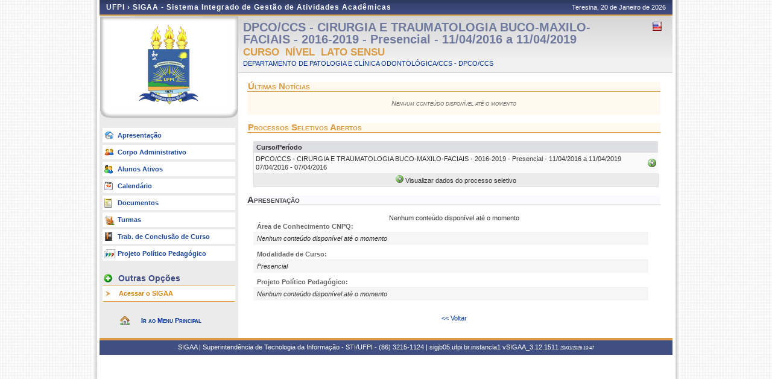

--- FILE ---
content_type: text/html;charset=utf-8
request_url: https://sigaa.ufpi.br/sigaa/public/curso/portal.jsf?id=13818021&lc=pt_BR
body_size: 10559
content:
<!DOCTYPE html PUBLIC "-//W3C//DTD HTML 4.01 Transitional//EN"  "http://www.w3.org/TR/html4/loose.dtd">


















<html xmlns="http://www.w3.org/1999/xhtml">

	<head>
		<META HTTP-EQUIV="Pragma" CONTENT="no-cache">
		<title>SIGAA - Sistema Integrado de Gestão de Atividades Acadêmicas</title>
		<link class="component" href="/sigaa/a4j/s/3_3_3.Finalorg/richfaces/renderkit/html/css/basic_classes.xcss/DATB/eAF7sqpgb-jyGdIAFrMEaw__.jsf;jsessionid=82CA7418A93D9E985A299F9D48A3EF48.jb05" rel="stylesheet" type="text/css" /><link class="component" href="/sigaa/a4j/s/3_3_3.Finalorg/richfaces/renderkit/html/css/extended_classes.xcss/DATB/eAF7sqpgb-jyGdIAFrMEaw__.jsf;jsessionid=82CA7418A93D9E985A299F9D48A3EF48.jb05" media="rich-extended-skinning" rel="stylesheet" type="text/css" /><script type="text/javascript">window.RICH_FACES_EXTENDED_SKINNING_ON=true;</script><script src="/sigaa/a4j/g/3_3_3.Finalorg/richfaces/renderkit/html/scripts/skinning.js.jsf" type="text/javascript"></script><script type="text/javascript" src="/shared/jsBundles/jawr_loader.js" ></script>
		<script type="text/javascript">
			JAWR.loader.style('/javascript/ext-2.0.a.1/resources/css/ext-all.css', 'all');
			JAWR.loader.style('/css/public.css','all');
		 	JAWR.loader.script('/bundles/js/sigaa_base.js');
		 	JAWR.loader.script('/bundles/js/ext2_all.js');
		</script>
		<link rel="stylesheet" type="text/css" media="all" href="/sigaa/cssBundles/gzip_1933300981/public/css/public.css" />

		<link rel="stylesheet" type="text/css" media="all" href="/sigaa/cssBundles/gzip_N259394374/public/css/curso.css" />

		
	</head>
	
	<body>
		<div id="container">
		
			
			
			<div id="container-inner">
			
				<div id="cabecalho">
					<div id="identificacao">
						<span class="ufrn">
							UFPI &rsaquo; 
							<a href="/sigaa/public" title="Página Inicial do SIGAA">
							SIGAA - Sistema Integrado de Gestão de Atividades Acadêmicas
							</a>
						</span>
						<span class="data">
							 Teresina, 
							 20 de Janeiro de 
							 2026 
				
						</span>
					</div>
					<br clear="all"/>
					<span id="logoCursoAberto"></span>
					<span id="tituloCursoAberto"></span>
				</div>
				



<div id="colEsq">
		<div id="logo">
		<p>
			<span>
			
			
			<img src="../images/departamento/brasao_ufpi.png">
			
			</span>
		</p>
	</div>
	<br clear="all">
	

<form id="formMenu" name="formMenu" method="post" action="/sigaa/public/curso/portal.jsf;jsessionid=82CA7418A93D9E985A299F9D48A3EF48.jb05" enctype="application/x-www-form-urlencoded">
<input type="hidden" name="formMenu" value="formMenu" />

	<div id="menu-pri">
	<ul>
		<li><a href="portal.jsf?lc=pt_BR&id=13818021" class="apresentacao">Apresenta&ccedil;&atilde;o </a></li>
		
		<!-- Customização #25874 -->
		<li><a href="administrativo.jsf?lc=pt_BR&id=13818021" class="adm">Corpo Administrativo</a></li>
		
		<li><a href="alunos.jsf?lc=pt_BR&id=13818021" class="alunos">Alunos Ativos</a></li>
		<li><a href="calendario.jsf?lc=pt_BR&id=13818021" class="calendario">Calend&aacute;rio</a></li>
		
		<li><a href="documentos.jsf?lc=pt_BR&id=13818021" class="doc">Documentos</a></li>
		
		<li><a href="turmas.jsf?lc=pt_BR&id=13818021" class="turma">Turmas</a></li>
		<li><a href="monografias.jsf?lc=pt_BR&id=13818021" class="monografia">Trab. de Conclus&atilde;o de Curso</a></li>
		
		
		
		
		<li><a href="ppp.jsf?lc=pt_BR&id=13818021" class="ppp">Projeto Pol&iacute;tico Pedag&oacute;gico</a></li>
		
	</ul>		
	</div>
	
	

		<div id="menu-opcoes">
		
		<ul>
			<li class="titulo">Outras Op&ccedil;&otilde;es</li>
				<li><a href="/sigaa/" class="especial">Acessar o SIGAA </a></li>
				
			<li class="pe"><a href=""></a></li>
		</ul>
		</div>

	
	

	<div id="home-link">
		<a href="/sigaa/public" title="Ir para o Portal Público do SIGAA">
			Ir ao Menu Principal
		</a>
	</div>
	
<input type="hidden" name="javax.faces.ViewState" id="javax.faces.ViewState" value="j_id1" />
</form>
<br clear="all"/>
</div>
<div id="colDir">
	<div id="colDirTop">
	
<form id="formIdioma" name="formIdioma" method="post" action="/sigaa/public/curso/portal.jsf;jsessionid=82CA7418A93D9E985A299F9D48A3EF48.jb05" enctype="application/x-www-form-urlencoded">
<input type="hidden" name="formIdioma" value="formIdioma" />

		<h1>
			DPCO/CCS - CIRURGIA E TRAUMATOLOGIA BUCO-MAXILO-FACIAIS - 2016-2019 - Presencial - 11/04/2016 a 11/04/2019

		</h1>
		<span class="flags" >
			
			
			
				<a href="?lc=en_US&id=13818021"><img src="../images/en-US.png;jsessionid=82CA7418A93D9E985A299F9D48A3EF48.jb05" title="Vers&atilde;o Ingl&ecirc;s" /></a>
			
			&nbsp;
		</span>
		<br clear="all"/>
		
		<h2>
			Curso&nbsp;
			N&iacute;vel&nbsp;
			Lato Sensu
			
			
			 
		</h2>
		
			
				<a href="#">
				DEPARTAMENTO DE PATOLOGIA E CLÍNICA ODONTOLÓGICA/CCS - DPCO/CCS
				</a>
			
				
			
	<input type="hidden" name="javax.faces.ViewState" id="javax.faces.ViewState" value="j_id1" />
</form>
</div>
	<div id="colDirCorpo">
	<!-- INÍCIO CONTEÚDO -->
		
		
		
		<!-- Início dos Destaques -->		
			<h1 class="iconNoticiaDestaque">
				&Uacute;ltimas Not&iacute;cias
			</h1>
			
			
				<table id="noticiasDestaque">
					
<form id="formNoticia" name="formNoticia" method="post" action="/sigaa/public/curso/portal.jsf;jsessionid=82CA7418A93D9E985A299F9D48A3EF48.jb05" enctype="application/x-www-form-urlencoded">
<input type="hidden" name="formNoticia" value="formNoticia" />

						
						
						
						
						
							<tr>
								<td class="vazio" colspan="2">
								Nenhum conte&uacute;do dispon&iacute;vel at&eacute; o momento
								</td>
							</tr>
						
						
						
					<input type="hidden" name="javax.faces.ViewState" id="javax.faces.ViewState" value="j_id1" />
</form>
				</table>
				<br clear="all"/>
		<!-- Fim dos Destaques -->	

		<!-- Início Processos Seletivos -->
		
			<div id="processosSeletivos">
										
					<h1 class="iconNoticiaDestaque">
						Processos Seletivos Abertos
					</h1>
					
					
					<br/>
					
<form id="formProcessoSeletivo" name="formProcessoSeletivo" method="post" action="/sigaa/public/curso/portal.jsf;jsessionid=82CA7418A93D9E985A299F9D48A3EF48.jb05" enctype="application/x-www-form-urlencoded">
<input type="hidden" name="formProcessoSeletivo" value="formProcessoSeletivo" />

							<table class="listagem" style="width:98%;margin-left:10px;">
								<thead>
									<th style="text-align:left">Curso/Período</th>
									<th></th>									
								</thead>	
							
								<tr>
									<td class="nivel">
										DPCO/CCS - CIRURGIA E TRAUMATOLOGIA BUCO-MAXILO-FACIAIS - 2016-2019 - Presencial - 11/04/2016 a 11/04/2019
										07/04/2016
									 	- 07/04/2016
									</td>
									<td>
									
<script type="text/javascript" language="Javascript">function dpf(f) {var adp = f.adp;if (adp != null) {for (var i = 0;i < adp.length;i++) {f.removeChild(adp[i]);}}};function apf(f, pvp) {var adp = new Array();f.adp = adp;var i = 0;for (k in pvp) {var p = document.createElement("input");p.type = "hidden";p.name = k;p.value = pvp[k];f.appendChild(p);adp[i++] = p;}};function jsfcljs(f, pvp, t) {apf(f, pvp);var ft = f.target;if (t) {f.target = t;}f.submit();f.target = ft;dpf(f);};</script>
<a id="formProcessoSeletivo:visualizarProcessoSeletivo" href="#" title="Visualizar dados do processo seletivo" onclick="if(typeof jsfcljs == 'function'){jsfcljs(document.getElementById('formProcessoSeletivo'),{'formProcessoSeletivo:visualizarProcessoSeletivo':'formProcessoSeletivo:visualizarProcessoSeletivo','id':'13870843'},'');}return false"><img src="/sigaa/img/seta.gif;jsessionid=82CA7418A93D9E985A299F9D48A3EF48.jb05" /></a>
									</td>
								</tr>
							
								<tfoot>
									<td colspan="3" ><img src="/sigaa/img/seta.gif;jsessionid=82CA7418A93D9E985A299F9D48A3EF48.jb05" height="13px" width="13px" /> Visualizar dados do processo seletivo</td>
								</tfoot>
						</table>
					<input type="hidden" name="javax.faces.ViewState" id="javax.faces.ViewState" value="j_id1" />
</form>
					
							
			</div>
		
		<!-- Fim Processos Seletivos -->
		<br clear="all"/>	
		<h1>Apresenta&ccedil;&atilde;o</h1>
		
		
		
			Nenhum conte&uacute;do dispon&iacute;vel at&eacute; o momento
		


		
			
		
		<!-- Inicio Endereço Alternativo -->
		<dl>			 	
				 	
		</dl>
		<!-- Fim Endere;o Alternativo -->
	
		<!-- Inicio Coordenacao -->
		
			
			
				
	

		<!-- Fim Coordenacao -->

		
	
			<!-- Inicio Area de Conhecimento -->
		
				<dl>
					<dt>&Aacute;rea de Conhecimento CNPQ:</dt>
					<dd>
						Nenhum conte&uacute;do dispon&iacute;vel at&eacute; o momento
						
					</dd>
				</dl>	
			<!-- Fim Area de Conhecimento -->

		
				
		
		

	
		<!-- Inicio Convenio -->
				
		<!-- Fim Convenio -->

		
	
			<!-- Inicio Modalidade de Curso -->
				<dl>
					<dt> Modalidade de Curso:</dt>
					<dd>
						Presencial
						
					</dd>
				</dl>	
			<!-- Fim Modalidade de Curso -->

				
		
		<!-- Inicio Projeto Político Pedagógico  -->
		<dl>
				<dt> Projeto Pol&iacute;tico Pedag&oacute;gico:</dt>
				<dd>
					
						
						
						
							<i> Nenhum conte&uacute;do dispon&iacute;vel at&eacute; o momento </i>
						
					
				</dd>
		</dl>	
		<!-- Fim Projeto Político Pedagógico -->
		
		<br clear="all"/>
		
	<!--  FIM CONTEÚDO -->	
	<center>
		<a href="javascript:void(0);" onClick="history.go(-1);"> <<	Voltar</a>
	</center>
	</div>
</div>




	<div class="clear"></div>
	</div>

	<div id="rodape">
		<p>	
			SIGAA | Superintendência de Tecnologia da Informação - STI/UFPI - (86) 3215-1124 | sigjb05.ufpi.br.instancia1
			 
				<a onclick="javascript:versao();">vSIGAA_3.12.1511</a>
			
			<span style="font-size: 6pt;">20/01/2026 10:47</span>
		</p>
	</div>

	<!-- Fim dos containers -->
	</div>
	</div>
<!-- MYFACES JAVASCRIPT -->

</body>

</html>

 
	<script type="text/javascript" charset="UTF-8">
		function versao(){
			var msg='';
			msg+='iProject SIGAA_3.12.1511,  publicado em: 19/01/2026 16:31\n\n';
			msg+='Depend\u00eancias:\n';
			msg+='Arquitetura 2.5.46\n';
			msg+='Entidades Comuns 1.2.44\n';
			msg+='Servicos Integrados 1.3.12\n\n';
			msg+='Shared Resources 1.9.12\n';
			msg+='STI/UFPI';
			alert(msg);
		}	
	</script>
	<script src="../dsgov/dsgov.js"></script>


--- FILE ---
content_type: text/css;charset=ISO-8859-1
request_url: https://sigaa.ufpi.br/sigaa/cssBundles/gzip_1933300981/public/css/public.css
body_size: 870
content:
#cabecalho #home{background:url(/shared/img/images/identificacao_sigaa.png) no-repeat top left;}#opcoes-modulo div.docentes{background-image:url(../../../../public/images/icones/docentes.gif);}#opcoes-modulo div.autenticacao{background-image:url(../../../../public/images/icones/autenticacao.gif);}#opcoes-modulo div.calendario{background-image:url(../../../../public/images/icones/calendario.gif);}#opcoes-modulo div.centros{background-image:url(../../../../public/images/icones/centros.gif);}#opcoes-modulo div.departamentos{background-image:url(../../../../public/images/icones/departamento.gif);}#opcoes-modulo div.programas{background-image:url(../../../../public/images/icones/programa.gif);}#opcoes-modulo div.certidoes{background-image:url(../../../../public/images/icones/autenticacao.gif);}#opcoes-modulo div.biblioteca{background-image:url(../../../../public/images/icones/biblioteca.gif);}#opcoes-modulo div.pesquisadores{background-image:url(../../../../public/images/icones/pesquisadores.gif);}#opcoes-modulo div.bases{background-image:url(../../../../public/images/icones/pesquisa.gif);}#opcoes-modulo div.bolsistas{background-image:url(../../../../public/images/icones/alunos.gif);}#opcoes-modulo div.estatisticas{background-image:url(../../../../public/images/icones/estatisticas.gif);}#opcoes-modulo div.cursos{background-image:url(../../../../public/images/icones/cursos.gif);}#opcoes-modulo div.componentes{background-image:url(../../../../public/images/icones/componentes.gif);}#opcoes-modulo div.estruturaCurricular{background-image:url(../../../../public/images/icones/estrutura-curricular.gif);}#opcoes-modulo div.selecao{background-image:url(../../../../public/images/icones/selecao.gif);}#opcoes-modulo div.regulamento{background-image:url(../../../../public/images/icones/regulamento.gif);}#opcoes-modulo div.responsaveis{background-image:url(../../../../public/images/icones/responsaveis.gif);}#opcoes-modulo div.turmas{background-image:url(../../../../public/images/icones/turmas.gif);}#opcoes-modulo div.curso-graduacao{background-image:url(../../../../public/images/icones/curso-graduacao.gif);}#opcoes-modulo div.curso-stricto{background-image:url(../../../../public/images/icones/curso-stricto.gif);}#opcoes-modulo div.curso-latos{background-image:url(../../../../public/images/icones/curso-latos.gif);}#opcoes-modulo div.curso-tecnico{background-image:url(../../../../public/images/icones/curso-tecnico.gif);}#opcoes-modulo div.curso-aberto{background-image:url(../../../../public/images/icones/cursos-abertos.gif);}#opcoes-modulo div.AcoesExtensao{background-image:url(../../../../public/images/icones/extensao.png);}#opcoes-modulo div.ProgramaExtensao{background-image:url(/sigaa/img/extensao/programa.png);}#opcoes-modulo div.ProjetoExtensao{background-image:url(/sigaa/img/extensao/projeto.png);}#opcoes-modulo div.CursoExtensao{background-image:url(/sigaa/img/extensao/curso.png);}#opcoes-modulo div.EventoExtensao{background-image:url(/sigaa/img/extensao/evento.png);}#opcoes-modulo div.ProdutoExtensao{background-image:url(/sigaa/img/extensao/produto.png);}#opcoes-modulo div.Acervo{background-image:url(../../../../public/images/icones/biblioteca_consulta.png);}#opcoes-modulo div.Aquisicao{background-image:url(../../../../public/images/icones/biblioteca_aquisicao.png);}#opcoes-modulo div.BDTD{background-image:url(../../../../public/images/icones/biblioteca_bdtd.png);}#opcoes-modulo div.IBICT{background-image:url(../../../../public/images/icones/biblioteca_ibict.png);}#opcoes-modulo div.Emprestimo{background-image:url(../../../../public/images/icones/biblioteca_consultar_emprestimo.png);}#opcoes-modulo div.Renovar{background-image:url(../../../../public/images/icones/biblioteca_renovar_emprestimo.png);}#opcoes-modulo div.Mobile{background-image:url(../../../../public/images/icones/biblioteca_mobile.png);}#opcoes-modulo div.processoStricto{background-image:url(../../../../public/images/icones/processo-stricto.gif);}#opcoes-modulo div.processoLatos{background-image:url(../../../../public/images/icones/processo-latos.gif);}#opcoes-modulo div.processoGraduacao{background-image:url(../../../../public/images/icones/processo-graduacao.gif);}#opcoes-modulo div.processoTecnico{background-image:url(../../../../public/images/icones/processo-tecnico.gif);}#opcoes-modulo div.processoTransferencia{background-image:url(../../../../public/images/icones/processo-transferencia.gif);}#opcoes-modulo div.processoFormacaoComplementar{background-image:url(../../../../public/images/icones/processo-complementar.gif);}#opcoes-modulo div.entrarEmContato{background-image:url(../../../../public/images/icones/ouvidoria_entrar_contato.png);}.legenda{margin:0 auto;margin-bottom:5px;font-weight:bold;text-align:center;border:1px solid #DEDEDE;border-width:1px 0;width:100%;padding:2px 0;background:#F5F5F5;}.legenda h4{font-variant:small-caps;border-bottom:1px solid #DEDEDE;background:#DEDEDE;margin-top:-2px;}.legenda img{top:2px;position:relative;margin-left:1em;}